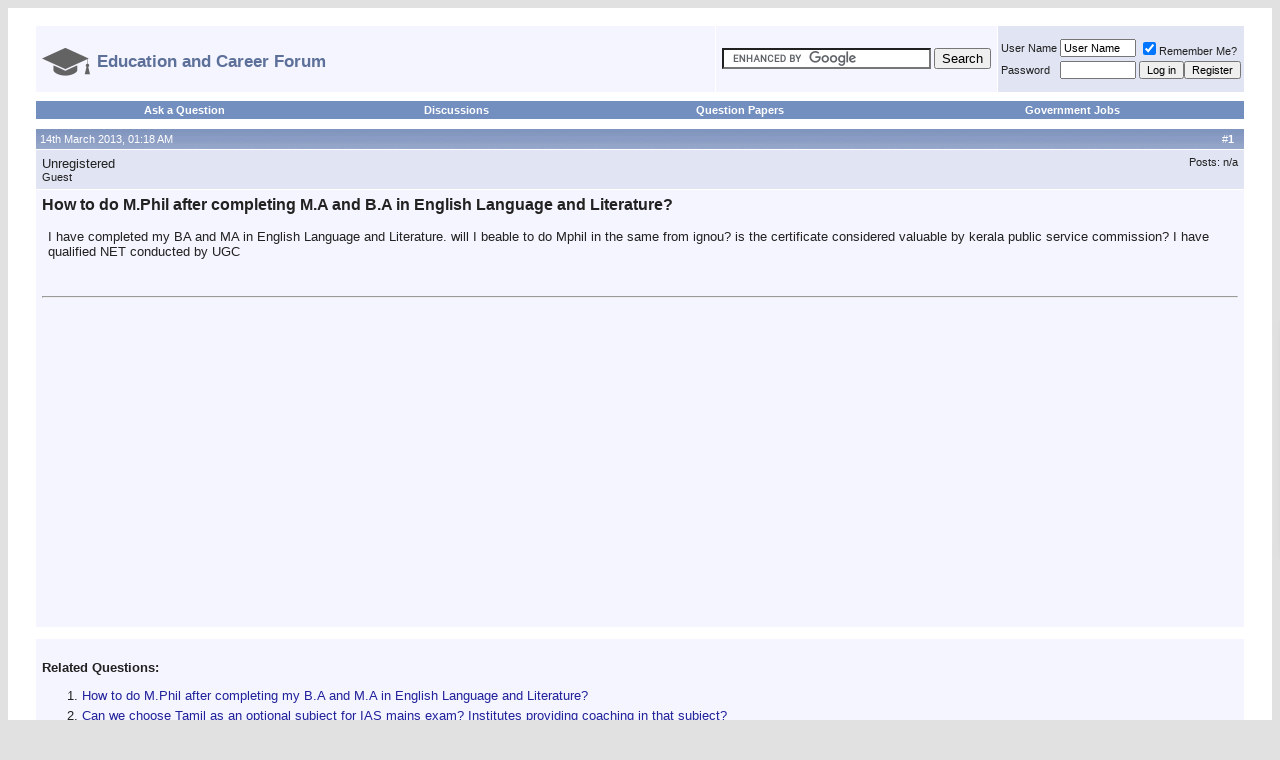

--- FILE ---
content_type: text/html; charset=ISO-8859-1
request_url: https://entrance-exam.net/forum/general-discussion/how-do-m-phil-after-completing-m-b-english-language-literature-1101062.html
body_size: 10758
content:
<!DOCTYPE html PUBLIC "-//W3C//DTD XHTML 1.0 Transitional//EN" "http://www.w3.org/TR/xhtml1/DTD/xhtml1-transitional.dtd">
<html xmlns="http://www.w3.org/1999/xhtml" dir="ltr" lang="en">
<head>
<base href="https://entrance-exam.net/forum/" /><!--[if IE]></base><![endif]-->

	<link rel="canonical" href="https://entrance-exam.net/forum/general-discussion/how-do-m-phil-after-completing-m-b-english-language-literature-1101062.html" />
<meta http-equiv="Content-Type" content="text/html; charset=ISO-8859-1" />
<meta name="generator" content="vBulletin 3.8.3" />
<link rel="icon" type="image/ico" href="https://entrance-exam.net/education_and_career_icon.png" />

<meta name="keywords" content="How,do,M,Phil,after,completing,M,B,English,Language,Literature, How to do M.Phil after completing M.A and B.A in English Language and Literature?, " />
<meta name="description" content="I have completed my BA and MA in English Language and Literature. will I beable to do Mphil in the same from ignou? is the certificate considered" />


<!-- CSS Stylesheet -->
<style type="text/css" id="vbulletin_css">
/**
* vBulletin 3.8.3 CSS
* Style: 'Default Style'; Style ID: 1
*/
body
{
	background: #E1E1E2;
	color: #000000;
	font: 10pt verdana, geneva, lucida, 'lucida grande', arial, helvetica, sans-serif;
	margin:auto
	padding: 0px;
}
a:link, body_alink
{
	color: #22229C;
	text-decoration: none;
}
a:visited, body_avisited
{
	color: #22229C;
	text-decoration: none;
}
a:hover, a:active, body_ahover
{
	color: #FF4400;
	text-decoration: none;
}
.page
{
	background: #FFFFFF;
	color: #000000;
}
td, th, p, li
{
	font: 10pt verdana, geneva, lucida, 'lucida grande', arial, helvetica, sans-serif;
}
.tborder
{
	background: #FFFFFF;
	color: #222222;
	border: 2px solid #ffffff;
}
.tcat
{
	background: #869BBF url(images/gradients/gradient_tcat.gif) repeat-x top left;
	color: #FFFFFF;
	font: bold 10pt verdana, geneva, lucida, 'lucida grande', arial, helvetica, sans-serif;
}
.tcat a:link, .tcat_alink
{
	color: #ffffff;
	text-decoration: none;
}
.tcat a:visited, .tcat_avisited
{
	color: #ffffff;
	text-decoration: none;
}
.tcat a:hover, .tcat a:active, .tcat_ahover
{
	color: #FFFF66;
	text-decoration: underline;
}
.thead
{
	background: #5C7099 url(images/gradients/gradient_thead.gif) repeat-x top left;
	color: #FFFFFF;
	font: bold 11px tahoma, verdana, geneva, lucida, 'lucida grande', arial, helvetica, sans-serif;
}
.thead a:link, .thead_alink
{
	color: #FFFFFF;
}
.thead a:visited, .thead_avisited
{
	color: #FFFFFF;
}
.thead a:hover, .thead a:active, .thead_ahover
{
	color: #FFFF00;
}
.tfoot
{
	background: #3E5C92;
	color: #E0E0F6;
}
.tfoot a:link, .tfoot_alink
{
	color: #E0E0F6;
}
.tfoot a:visited, .tfoot_avisited
{
	color: #E0E0F6;
}
.tfoot a:hover, .tfoot a:active, .tfoot_ahover
{
	color: #FFFF66;
}
.alt1, .alt1Active
{
	background: #F5F5FF;
	color: #222222;
}
.alt1 a:link, .alt1_alink, .alt1Active a:link, .alt1Active_alink
{
	text-decoration: none;
}
.alt1 a:visited, .alt1_avisited, .alt1Active a:visited, .alt1Active_avisited
{
	text-decoration: none;
}
.alt1 a:hover, .alt1 a:active, .alt1_ahover, .alt1Active a:hover, .alt1Active a:active, .alt1Active_ahover
{
	text-decoration: none;
}
.alt2, .alt2Active
{
	background: #E1E4F2;
	color: #222222;
}
.alt2 a:link, .alt2_alink, .alt2Active a:link, .alt2Active_alink
{
	text-decoration: none;
}
.alt2 a:visited, .alt2_avisited, .alt2Active a:visited, .alt2Active_avisited
{
	text-decoration: none;
}
.alt2 a:hover, .alt2 a:active, .alt2_ahover, .alt2Active a:hover, .alt2Active a:active, .alt2Active_ahover
{
	text-decoration: none;
}
.inlinemod
{
	background: #FFFFCC;
	color: #000000;
}
.wysiwyg
{
	background: #F5F5FF;
	color: #000000;
	font: 10pt verdana, geneva, lucida, 'lucida grande', arial, helvetica, sans-serif;
	margin: 5px 10px 10px 10px;
	padding: 0px;
}
.wysiwyg a:link, .wysiwyg_alink
{
	color: #22229C;
}
.wysiwyg a:visited, .wysiwyg_avisited
{
	color: #22229C;
}
.wysiwyg a:hover, .wysiwyg a:active, .wysiwyg_ahover
{
	color: #FF4400;
}
textarea, .bginput
{
	font: 10pt verdana, geneva, lucida, 'lucida grande', arial, helvetica, sans-serif;
}
.bginput option, .bginput optgroup
{
	font-size: 10pt;
	font-family: verdana, geneva, lucida, 'lucida grande', arial, helvetica, sans-serif;
}
.button
{
	font: 11px verdana, geneva, lucida, 'lucida grande', arial, helvetica, sans-serif;
}
select
{
	font: 11px verdana, geneva, lucida, 'lucida grande', arial, helvetica, sans-serif;
}
option, optgroup
{
	font-size: 11px;
	font-family: verdana, geneva, lucida, 'lucida grande', arial, helvetica, sans-serif;
}
.smallfont
{
	font: 11px verdana, geneva, lucida, 'lucida grande', arial, helvetica, sans-serif;
}
.time
{
	color: #666686;
}
.navbar
{
	font: 11px verdana, geneva, lucida, 'lucida grande', arial, helvetica, sans-serif;
}
.highlight
{
	color: #FF0000;
	font-weight: bold;
}
.fjsel
{
	background: #3E5C92;
	color: #E0E0F6;
}
.fjdpth0
{
	background: #F7F7F7;
	color: #000000;
}
.panel
{
	background: #E4E7F5 url(images/gradients/gradient_panel.gif) repeat-x top left;
	color: #000000;
	padding: 10px;
	border: 2px outset;
}
.panelsurround
{
	background: #D1D4E0 url(images/gradients/gradient_panelsurround.gif) repeat-x top left;
	color: #000000;
}
legend
{
	color: #22229C;
	font: 11px tahoma, verdana, geneva, lucida, 'lucida grande', arial, helvetica, sans-serif;
}
.vbmenu_control
{
	background: #738FBF;
	color: #FFFFFF;
	font: bold 11px tahoma, verdana, geneva, lucida, 'lucida grande', arial, helvetica, sans-serif;
	padding: 3px 6px 3px 6px;
	white-space: nowrap;
}
.vbmenu_control a:link, .vbmenu_control_alink
{
	color: #FFFFFF;
	text-decoration: none;
}
.vbmenu_control a:visited, .vbmenu_control_avisited
{
	color: #FFFFFF;
	text-decoration: none;
}
.vbmenu_control a:hover, .vbmenu_control a:active, .vbmenu_control_ahover
{
	color: #FFFFFF;
	text-decoration: underline;
}
.vbmenu_popup
{
	background: #FFFFFF;
	color: #000000;
	border: 1px solid #0B198C;
}
.vbmenu_option
{
	background: #BBC7CE;
	color: #000000;
	font: 11px verdana, geneva, lucida, 'lucida grande', arial, helvetica, sans-serif;
	white-space: nowrap;
	cursor: pointer;
}
.vbmenu_option a:link, .vbmenu_option_alink
{
	color: #22229C;
	text-decoration: none;
}
.vbmenu_option a:visited, .vbmenu_option_avisited
{
	color: #22229C;
	text-decoration: none;
}
.vbmenu_option a:hover, .vbmenu_option a:active, .vbmenu_option_ahover
{
	color: #FFFFFF;
	text-decoration: none;
}
.vbmenu_hilite
{
	background: #8A949E;
	color: #FFFFFF;
	font: 11px verdana, geneva, lucida, 'lucida grande', arial, helvetica, sans-serif;
	white-space: nowrap;
	cursor: pointer;
}
.vbmenu_hilite a:link, .vbmenu_hilite_alink
{
	color: #FFFFFF;
	text-decoration: none;
}
.vbmenu_hilite a:visited, .vbmenu_hilite_avisited
{
	color: #FFFFFF;
	text-decoration: none;
}
.vbmenu_hilite a:hover, .vbmenu_hilite a:active, .vbmenu_hilite_ahover
{
	color: #FFFFFF;
	text-decoration: none;
}
/* ***** styling for 'big' usernames on postbit etc. ***** */
.bigusername { font-size: 14pt; }

/* ***** small padding on 'thead' elements ***** */
td.thead, th.thead, div.thead { padding: 4px; }

/* ***** basic styles for multi-page nav elements */
.pagenav a { text-decoration: none; }
.pagenav td { padding: 2px 4px 2px 4px; }
.pagenav { text-align:left; }
/* ***** de-emphasized text */
.shade, a.shade:link, a.shade:visited { color: #777777; text-decoration: none; }
a.shade:active, a.shade:hover { color: #FF4400; text-decoration: underline; }
.tcat .shade, .thead .shade, .tfoot .shade { color: #DDDDDD; }

/* ***** define margin and font-size for elements inside panels ***** */
.fieldset { margin-bottom: 6px; }
.fieldset, .fieldset td, .fieldset p, .fieldset li { font-size: 11px; }
.alt1 li { margin-top:5px; }

.navbar strong { font-size:17px; font-weight:bold; color:#5C7099; }
</style>
<link rel="stylesheet" type="text/css" href="https://entrance-exam.net/forum/clientscript/vbulletin_important.css?v=383" />


<!-- / CSS Stylesheet -->

<script type="text/javascript" src="https://ajax.googleapis.com/ajax/libs/yui/2.7.0/build/yahoo-dom-event/yahoo-dom-event.js?v=383"></script>
<script type="text/javascript" src="https://ajax.googleapis.com/ajax/libs/yui/2.7.0/build/connection/connection-min.js?v=383"></script>
<script type="text/javascript">
<!--
var SESSIONURL = "s=98c409e3d0b08613e8c5b8fcecf4c832&";
var SECURITYTOKEN = "guest";
var IMGDIR_MISC = "images/misc";
var vb_disable_ajax = parseInt("0", 10);
// -->
</script>
<script type="text/javascript" src="https://entrance-exam.net/forum/clientscript/vbulletin_global.js?v=383"></script>



	<link rel="alternate" type="application/rss+xml" title="Education and Career Forum RSS Feed" href="https://entrance-exam.net/forum/external.php?type=RSS2" />
	
		<link rel="alternate" type="application/rss+xml" title="Education and Career Forum - General Discussion - RSS Feed" href="https://entrance-exam.net/forum/external.php?type=RSS2&amp;forumids=8" />
	



<script data-ad-client="ca-pub-1435981819924588" async src="https://pagead2.googlesyndication.com/pagead/js/adsbygoogle.js"></script>

	<title> How to do M.Phil after completing M.A and B.A in English Language and Literature? </title>
	<script type="text/javascript" src="https://entrance-exam.net/forum/clientscript/vbulletin_post_loader.js?v=383"></script>
	<style type="text/css" id="vbulletin_showthread_css">
	<!--
	
	#links div { white-space: nowrap; }
	#links img { vertical-align: middle; }
	-->
	</style>
<style type='text/css'>
.posttitleh1 { font-size:16px; color:#222222;display:inline; }
</style>

<script type='text/javascript' src="https://entrance-exam.net/forum/jq.js"></script>
<style type='text/css'>
#sctl_new li {
margin-top:5px;
font-size:10pt;
}

#upprev_box {
    position:fixed;
    z-index:1000;
    bottom:168px;
    right:-500px;
    width: 460px;
    padding: 10px 20px 10px 10px;
    border-top: 2px solid #000;
    border-left: 1px solid #f0f0f0;
    background-color: #fff;
    -moz-box-shadow: 0 4px 10px #666;
    -webkit-box-shadow: 0 4px 10px #666;
    box-shadow: 0 4px 10px #666;
    -ms-filter: "progid:DXImageTransform.Microsoft.Shadow(Color=#cccccc, direction=270, strength=7)";
    filter: progid:DXImageTransform.Microsoft.Shadow(Color=#cccccc, direction=270, strength=7);
    _position: absolute;
    _top: 0;
}
#upprev_box h6 {
    margin:0 0 5px 0;
    padding:0;
    text-transform: uppercase;
    font: bold 12px arial,helvetica,sans-serif;
}
#upprev_box .num {
    color:#888;
    font-weight:normal;
}
#upprev_box button {
    border: none;
    padding: 0;
    position: absolute;
    top: 5px;
    right: 5px;
    width: 13px;
    height: 13px;
    background: #fff url('close_window.gif') no-repeat 0 0;
    text-indent: -999em;
    overflow: hidden;
    cursor: pointer;
}



.mobilenav { display:none }

.extrapadded { padding:0px 25px 0px 25px; }

@media only screen and (max-width:900px) 
{
#loginandregister { display:none; }
#relatedthreads ul {  padding-left:20px;  }
}

@media only screen and (max-width:650px) 
{
#logoimage, #topbreak { display:none; }
.extrapadded { padding:0px 2px 0px 2px;  }
 body { /* min-width:476px; */ margin:0px; } 
.navbar strong {
  font-size: 14px;
  }
}

@media only screen and (max-width:480px) 
{
#logoimage { display:block; height:30px;  }
#logotext { display:none;  }
.desktopnav {  display:none;  }
.mobilenav {  display:table-cell;  }
.tborder {  border:0px solid #ffffff;   }
#upprev_box { width:320px; }
#upprev_box ul { padding-left:12px; }
#sctl li:nth-child(n+11) {  display: none; }
.abovead {  display: none; }
.posttitleh1 { font-size:14px; color:#222222;display:inline; }
.firstposttr { display: none; }
}
</style>





<meta name="viewport" content="width=device-width,initial-scale=1">


</head>
<body onload="">
<!-- logo 
<a name="top"></a>
<table border="0" width="100%" cellpadding="0" cellspacing="0" align="center">
<tr>
	<td align="left"><a href="https://entrance-exam.net/forum/"><img src="https://entrance-exam.net/forum/images/misc/vbulletin3_logo_white.gif" border="0" alt="Education and Career Forum" /></a></td>
	<td align="right" id="header_right_cell">
		&nbsp;
	</td>
</tr>
</table> -->
<!-- /logo -->

<!-- content table -->
<!-- open content container -->

<div align="center">
	<div class="page" style="width:100%; text-align:left">
		
		<div class="extrapadded" align="left">
		






<script type="text/javascript">
document.addEventListener('copy', (event) => {
  const pagelink = document.location.href;
  event.clipboardData.setData('text', document.getSelection() + ' ' + pagelink);
  event.preventDefault();
});
</script>
<br id="topbreak" />

<!-- breadcrumb, login, pm info -->

<table style="margin-bottom:5px;" class="tborder" cellpadding="6" cellspacing="1" border="0" width="100%" align="center">
<tr>
	<td class="alt1" width="100%" nowrap="nowrap">
		
<div class="navbar" style="font-size:10pt;float:left;margin-top:6px;"><a href="https://entrance-exam.net/forum/" accesskey="1"><img id="logoimage" src="https://entrance-exam.net/education_and_career_logo.png" style="vertical-align: middle; margin-right: 7px; border:none;"><strong id="logotext" style="vertical-align:middle">Education and Career Forum</strong></a></div>
<!--		<img class="inlineimg" src="https://entrance-exam.net/forum/images/misc/navbits_start.gif" alt="" border="0" /> 	
<table cellpadding="0" cellspacing="0" border="0">
			<tr valign="bottom">
				<td><a href="https://entrance-exam.net/forum/general-discussion/how-do-m-phil-after-completing-m-b-english-language-literature-1101062.html#" onclick="history.back(1); return false;"><img src="https://entrance-exam.net/forum/images/misc/navbits_start.gif" alt="Go Back" border="0" /></a></td>
				<td>&nbsp;</td>
				<td width="100%"><span class="navbar"><a href="https://entrance-exam.net/forum/" accesskey="1">Education and Career Forum</a></span> 
	<span class="navbar">&gt; <a href="https://entrance-exam.net/forum/general-discussion/">General Discussion</a></span>

</td>
			</tr>
			 <tr>
				<td class="navbar" style="font-size:10pt; padding-top:1px" colspan="3"><a href="https://entrance-exam.net/forum/general-discussion/how-do-m-phil-after-completing-m-b-english-language-literature-1101062.html"><img class="inlineimg" src="https://entrance-exam.net/forum/iconimages/general-discussion/how-do-m-phil-after-completing-m-b-english-language-literature_ltr.gif" alt="How to do M.Phil after completing M.A and B.A in English Language and Literature?" border="0" /></a> <strong>
	 How to do M.Phil after completing M.A and B.A in English Language and Literature?

</strong></td>
			</tr> 
			</table> -->
		

	</td>



<td class="alt1" nowrap="nowrap">
	<div class="smallfont">
		<form action="https://entrance-exam.net/search.php" id="cse-search-box">
  <div>
    <input type="hidden" name="cx" value="partner-pub-1435981819924588:9934472308" />
    <input type="hidden" name="cof" value="FORID:10" />
    <input type="hidden" name="ie" value="UTF-8" />
    <input type="text" name="q" size="24" />
    <input type="submit" name="sa" value="Search" />
  </div>
</form>

<script type="text/javascript" src="https://www.google.co.in/coop/cse/brand?form=cse-search-box&amp;lang=en"></script>


	</div>
	</td>


	<td id="loginandregister" class="alt2" nowrap="nowrap" style="padding:0px">
		<!-- login form -->
		<form action="https://entrance-exam.net/forum/login.php?do=login" method="post" onsubmit="md5hash(vb_login_password, vb_login_md5password, vb_login_md5password_utf, 0)">
		<script type="text/javascript" src="https://entrance-exam.net/forum/clientscript/vbulletin_md5.js?v=383"></script>
		<table cellpadding="0" cellspacing="3" border="0">
		<tr>
			<td class="smallfont" style="white-space: nowrap;"><label for="navbar_username">User Name</label></td>
			<td><input type="text" class="bginput" style="font-size: 11px" name="vb_login_username" id="navbar_username" size="10" accesskey="u" tabindex="101" value="User Name" onfocus="if (this.value == 'User Name') this.value = '';" /></td>
			<td class="smallfont" nowrap="nowrap"><label for="cb_cookieuser_navbar"><input type="checkbox" name="cookieuser" value="1" tabindex="103" id="cb_cookieuser_navbar" accesskey="c" checked />Remember Me?</label></td>
		</tr>
		<tr>
			<td class="smallfont"><label for="navbar_password">Password</label></td>
			<td><input type="password" class="bginput" style="font-size: 11px" name="vb_login_password" id="navbar_password" size="10" tabindex="102" /></td>
			<td><input type="submit" class="button" value="Log in" tabindex="104" title="Enter your username and password in the boxes provided to login, or click the 'register' button to create a profile for yourself." accesskey="s" /><input type="button" value="Register" class="button" onclick="document.location='http://entrance-exam.net/forum/register.php'"></td>
		</tr>
		</table>
		<input type="hidden" name="s" value="98c409e3d0b08613e8c5b8fcecf4c832" />
		<input type="hidden" name="securitytoken" value="guest" />
		<input type="hidden" name="do" value="login" />
		<input type="hidden" name="vb_login_md5password" />
		<input type="hidden" name="vb_login_md5password_utf" />
		</form>
		<!-- / login form -->
	</td>

</tr>
</table>
<!-- / breadcrumb, login, pm info -->

<!-- nav buttons bar -->
<div class="tborder" style="padding:1px 1px 5px 1px; border-top-width:0px;">
	<table cellpadding="0" cellspacing="0" border="0" width="100%" align="center">
	<tr align="center">

<td class="vbmenu_control desktopnav"><a href="https://entrance-exam.net/ask/">Ask a Question</a></td>
<td class="vbmenu_control desktopnav"><a href="https://entrance-exam.net/forum/general-discussion/">Discussions</a></td>
<td class="vbmenu_control desktopnav"><a href="https://entrance-exam.net/forum/question-papers/">Question Papers</a></td><td class="vbmenu_control desktopnav"><a href="https://entrance-exam.net/forum/government-jobs/">Government Jobs</a></td>
<td class="vbmenu_control mobilenav"><a href="https://entrance-exam.net/ask/">Ask a Question</a></td>

<td class="vbmenu_control mobilenav"><a href="https://entrance-exam.net/forum/question-papers/">Papers</a></td>

<td class="vbmenu_control mobilenav"><a href="https://entrance-exam.net/forum/login.php">Login</a></td>

<td class="vbmenu_control mobilenav"><a href="https://entrance-exam.net/forum/register.php">Register</a></td>



		
		<!-- 
			<td class="vbmenu_control"><a href="https://entrance-exam.net/forum/register.php" rel="nofollow">Register</a></td>
		 -->
		
		<!-- <td class="vbmenu_control"><a rel="help" href="https://entrance-exam.net/forum/faq.php" accesskey="5">FAQ</a></td> -->
		
			
		<!--	   -->
		
		<!-- <td class="vbmenu_control"><a href="https://entrance-exam.net/forum/calendar.php">Calendar</a></td> -->
		
			
				<!-- <td class="vbmenu_control"><a href="https://entrance-exam.net/forum/search.php" accesskey="4">Search</a></td> -->
				<!-- 
				<td class="vbmenu_control"><a href="https://entrance-exam.net/forum/search.php?do=getdaily" accesskey="2">Today's Posts</a></td>
				 -->
			
			<!-- <td class="vbmenu_control"><a href="https://entrance-exam.net/forum/forumdisplay.php?do=markread" rel="nofollow">Mark Forums Read</a></td> -->
			<!--  -->
		
		

		
		</tr>
	</table>
</div>
<!-- / nav buttons bar -->















<a name="poststop" id="poststop"></a>







<!-- end content table -->

		</div>
	</div>
</div>

<!-- / close content container -->
<!-- / end content table -->





<div id="posts"><!-- post #3256847 -->

	<!-- open content container -->

<div align="center">
	<div class="page" style="width:100%; text-align:left">
		
		<div class="extrapadded" align="left">
		

	<div id="edit3256847" style="padding:0px 0px 6px 0px">
	<!-- this is not the last post shown on the page -->



<table class="tborder" id="post3256847" cellpadding="6" cellspacing="1" border="0" width="100%" align="center">
<tr>
	<td class="thead" >
		<div class="normal" style="float:right">
			&nbsp;
			#<strong>1</strong> &nbsp;
			
			
			
			
			
		</div>

		<div class="normal">
			<!-- status icon and date 
			<a name="post3256847"><img class="inlineimg" src="https://entrance-exam.net/forum/images/statusicon/post_old.gif" alt="Old" border="0" /></a> -->
			
				14th March 2013, 01:18 AM
			
			
			<!-- / status icon and date -->
		</div>
	</td>
</tr>
<tr class="firstposttr">
	<td class="alt2" style="padding:0px">
		<!-- user info -->
		<table cellpadding="0" cellspacing="6" border="0" width="100%">
		<tr>
			
			<td nowrap="nowrap">

				<div id="postmenu_3256847">
					
					Unregistered
					
				</div>

				<div class="smallfont">Guest</div>
				
				

			</td>
			<td width="100%">&nbsp;</td>
			<td valign="top" nowrap="nowrap">

				<div class="smallfont">
					
					
					
					<div>
						Posts: n/a
					</div>
					
					
					
					
					<div>    </div>
				</div>

			</td>
		</tr>
		</table>
		<!-- / user info -->
	</td>
</tr>
<tr>
	
	<td class="alt1" id="td_post_3256847">
		
	<!-- message, attachments, sig -->

		

		
			<!-- icon and title -->
			<div class="smallfont">
			 <!--	<img class="inlineimg" src="https://entrance-exam.net/forum/images/icons/icon1.gif" alt="Default" border="0" /> -->
				<h1 class="posttitleh1">How to do M.Phil after completing M.A and B.A in English Language and Literature?</h1>

			</div>
			<br />


<!-- 
 -->

			<!-- / icon and title -->
		
  
		<!-- message -->
		<div id="post_message_3256847" style="padding-left:6px;padding-right:6px">
			
			I have completed my BA and MA in English Language and Literature. will I beable to do Mphil in the same from ignou? is the certificate considered valuable by kerala public service commission? I have qualified NET conducted by UGC


		</div>
		<!-- / message -->


		


		
		


<br class="abovead" /><br />
<hr><div style="padding:6px"><br /><script async src="//pagead2.googlesyndication.com/pagead/js/adsbygoogle.js"></script>
<!-- EEFlink -->
<ins class="adsbygoogle"
     style="display:block"
     data-ad-client="ca-pub-1435981819924588"
     data-ad-slot="5757273508"
     data-ad-format="link"></ins>
<script>
(adsbygoogle = window.adsbygoogle || []).push({});
</script></div>



		

		

		

		<div style="margin-top: 10px" align="right">
			<!-- controls -->
			
			


			
			
			
			
			
			
				
			
			
			<!-- / controls -->
		</div>

	<!-- message, attachments, sig -->

	</td>
</tr>
</table>



	</div>
	
		</div>
	</div>
</div>

<!-- / close content container -->

<!-- / post #3256847 -->

<div class="page">



		<div class="extrapadded" id="relatedthreads">
		


<table cellspacing="1" cellpadding="6" border="0" align="center" width="100%" class="tborder">

<tbody>
<tr><td class="alt1">
<br /><strong>Related Questions:</strong><div id='sctl'><ol><li><a rel='nofollow' href="https://entrance-exam.net/forum/showthread.php?t=1101067">How to do M.Phil after completing my B.A and M.A in English Language and Literature?</a></li><li><a rel='nofollow' href="https://entrance-exam.net/forum/showthread.php?t=171879">Can we choose Tamil as an optional subject for IAS mains exam? Institutes providing coaching in that subject?</a></li><li><a rel='nofollow' href="https://entrance-exam.net/forum/showthread.php?t=1279898">What is the age limit and qualification for IAS exam?</a> -- <strong><span style='color:red'>[Most Discussed]</span></strong></li><li><a rel='nofollow' href="https://entrance-exam.net/forum/showthread.php?t=75082">Books to be referred to prepare for the entrance of masters in Linguistics?</a></li><li><a rel='nofollow' href="https://entrance-exam.net/forum/showthread.php?t=1674796">List of universities which offer Ph.D in English Language/Literature in India?</a> -- <strong><span style='color:red'>[New]</span></strong></li><li><a rel='nofollow' href="https://entrance-exam.net/forum/showthread.php?t=1043894">How to join M.Phil and Ph.D course after doing PG in English Language and Literature from MG University Kerala?</a></li><li><a rel='nofollow' href="https://entrance-exam.net/forum/showthread.php?t=1648266">Feasible coaching center for M.Phil and PhD in English Literature?</a></li><li><a rel='nofollow' href="https://entrance-exam.net/forum/showthread.php?t=359455">How can I become a lecturer in government college after completing M.A in English Literature?</a></li><li><a rel='nofollow' href="https://entrance-exam.net/forum/showthread.php?t=77035">CBSE Class X English Â– Language and Literature Exam - Download Previous Years Question Papers</a></li><li><a rel='nofollow' href="https://entrance-exam.net/forum/showthread.php?t=1343872">Recognised university for correspondence M.Phil/PhD in English?</a></li><li><a rel='nofollow' href="https://entrance-exam.net/forum/showthread.php?t=511121">Can I pursue M.Phil in English after completing M.A in English Literature with 54.88% from Rajasthan University?</a></li><li><a rel='nofollow' href="https://entrance-exam.net/forum/showthread.php?t=1609485">Which is better to do PhD in English Language or English Literature?</a></li><li><a rel='nofollow' href="https://entrance-exam.net/forum/showthread.php?t=421580">How can I find a govt sector job after completing M.A in English literature?</a></li><li><a rel='nofollow' href="https://entrance-exam.net/forum/showthread.php?t=453918">Am I eligible for the lecturer post in any government college after doing M.A in English Literature and M.Phil in English Language?</a></li><li><a rel='nofollow' href="https://entrance-exam.net/forum/showthread.php?t=566856">What should I choose after completion of my BA in English literature? I have a good communication skill in English</a></li><li><a rel='nofollow' href="https://entrance-exam.net/forum/showthread.php?t=1154892">What is the qualification required to do M.A English Literature? Is it possible to do M.A English Literature after B.Com</a></li><li><a rel='nofollow' href="https://entrance-exam.net/forum/showthread.php?t=317461">What percentage marks is required in BA for applying B.Ed course through correspondence from IGNOU?</a></li><li><a rel='nofollow' href="https://entrance-exam.net/forum/showthread.php?t=1119123">How to do M.A English Literature through distance?</a></li></ol></div>
</td></tr>
</tbody></table></div></div>
<!-- post #6103818 -->

	<!-- open content container -->

<div align="center">
	<div class="page" style="width:100%; text-align:left">
		
		<div class="extrapadded" align="left">
		

	<div id="edit6103818" style="padding:0px 0px 6px 0px">
	



<table class="tborder" id="post6103818" cellpadding="6" cellspacing="1" border="0" width="100%" align="center">
<tr>
	<td class="thead" >
		<div class="normal" style="float:right">
			&nbsp;
			#<strong>2</strong> &nbsp;
			
			
			
			
			
		</div>

		<div class="normal">
			<!-- status icon and date 
			<a name="post6103818"><img class="inlineimg" src="https://entrance-exam.net/forum/images/statusicon/post_old.gif" alt="Old" border="0" /></a> -->
			
				8th May 2017, 01:17 AM
			
			
			<!-- / status icon and date -->
		</div>
	</td>
</tr>
<tr >
	<td class="alt2" style="padding:0px">
		<!-- user info -->
		<table cellpadding="0" cellspacing="6" border="0" width="100%">
		<tr>
			
			<td nowrap="nowrap">

				<div id="postmenu_6103818">
					
					rachna sarswat
					
					
					
				</div>

				<div class="smallfont">Senior Member+</div>
				
				

			</td>
			<td width="100%">&nbsp;</td>
			<td valign="top" nowrap="nowrap">

				<div class="smallfont">
					<div>Join Date: Aug 2016</div>
					
					
					<div>
						Posts: 944
					</div>
					
					
					
					
					<div>    </div>
				</div>

			</td>
		</tr>
		</table>
		<!-- / user info -->
	</td>
</tr>
<tr>
	
	<td class="alt1" id="td_post_6103818">
		
	<!-- message, attachments, sig -->

		

		
			<!-- icon and title -->
			<div class="smallfont">
			
<img class="inlineimg" src="https://entrance-exam.net/forum/images/icons/icon1.gif" alt="Default" border="0" />
				<strong>Re: How to do M.Phil after completing M.A and B.A in English Language and Literature?</strong>

			</div>
			<br />


<!-- 
 -->

			<!-- / icon and title -->
		
  
		<!-- message -->
		<div id="post_message_6103818" style="padding-left:6px;padding-right:6px">
			
			Yes, of course you are eligible to do M.Phil after completion of your post graduation. Candidates who have completed their post graduation with minimum of 55% marks are eligible to do this course. As you said that you have qualified UGC NET exam so there is no need to give any other entrance exam. Thanks


		</div>
		<!-- / message -->


		


		
		




		

		

		

		<div style="margin-top: 10px" align="right">
			<!-- controls -->
			
			


			
			
			
			
			
			
				
			
			
			<!-- / controls -->
		</div>

	<!-- message, attachments, sig -->

	</td>
</tr>
</table>



	</div>
	
		</div>
	</div>
</div>

<!-- / close content container -->

<!-- / post #6103818 -->
<div id="lastpost"></div></div>

<!-- start content table -->
<!-- open content container -->

<div align="center">
	<div class="page" style="width:100%; text-align:left">
		
		<div class="extrapadded" align="left">
		

<!-- / start content table -->
<script type="text/javascript" src="https://entrance-exam.net/forum/clientscript/vbulletin_attachment.js?v=383"></script>

<!-- controls below postbits -->
<table cellpadding="0" cellspacing="0" border="0" width="100%" style="margin-top:-3px">
<tr valign="top">
	
		<td class="smallfont">

	
	
</tr>
</table>
<!-- / controls below postbits -->




<script type="text/javascript">

function ajaxObject(url, callbackFunction) {
  var that=this;      
  this.updating = false;
  this.abort = function() {
    if (that.updating) {
      that.updating=false;
      that.AJAX.abort();
      that.AJAX=null;
    }
  }
  this.update = function(passData,postMethod) { 
    if (that.updating) { return false; }
    that.AJAX = null;                          
    if (window.XMLHttpRequest) {              
      that.AJAX=new XMLHttpRequest();              
    } else {                                  
      that.AJAX=new ActiveXObject("Microsoft.XMLHTTP");
    }                                             
    if (that.AJAX==null) {                             
      return false;                               
    } else {
      that.AJAX.onreadystatechange = function() {  
        if (that.AJAX.readyState==4) {             
          that.updating=false;                
          that.callback(that.AJAX.responseText,that.AJAX.status,that.AJAX.responseXML);        
          that.AJAX=null;                                         
        }                                                      
      }                                                        
      that.updating = new Date();                              
      if (/post/i.test(postMethod)) {
        var uri=urlCall+'?'+that.updating.getTime();
        that.AJAX.open("POST", uri, true);
        that.AJAX.setRequestHeader("Content-type", "application/x-www-form-urlencoded");
        that.AJAX.setRequestHeader("Content-Length", passData.length);
        that.AJAX.send(passData);
      } else {
        var uri=urlCall+'?'+passData+'&timestamp='+(that.updating.getTime()); 
        that.AJAX.open("GET", uri, true);                             
        that.AJAX.send(null);                                         
      }              
      return true;                                             
    }                                                                           
  }
  var urlCall = url;        
  this.callback = callbackFunction || function () { };
}

function show_promptr()
{
var r1231=confirm("To get answer to your query, please register by clicking OK button and then ask your question on the forum");
if (r1231==true)
  {
   document.location="http://entrance-exam.net/forum/register.php";
  }
}

function doer()
{
if(document.getElementById('unporrr').value=="Please type your question or comment here and then click Submit.")
{ alert("Please type your question or comment first and then click submit");
}
else
{
var myRequest = new ajaxObject('http://entrance-exam.net/forum/UGpostr.php');
	myRequest.update('t='+1101062+'&m='+escape(document.getElementById('unporrr').value)+'&tt='+escape("Re: How to do M.Phil after completing M.A and B.A in English Language and Literature?"));
document.getElementById('unporrrw').innerHTML="<strong>Please <a href='http://entrance-exam.net/forum/register.php'>REGISTER HERE</a> to get answer of your question. It's free. :)</strong><!-- <strong><center>Thanks you for submitting your comment. It will be approved within 48 hours.<br /><form action='http://feedburner.google.com/fb/a/mailverify?uri=Entrance-Exame' method='post'>To get latest updates enter your email address: <input type='text' style='width:140px' name='email'/><input type='hidden' value='Entrance-Exame' name='uri'/><input type='hidden' name='loc' value='en_US'/><input type='submit' value='Submit' /></form></center></strong> -->";
    myRequest.callback = function(responseText, responseStatus, responseXML) {
document.getElementById('unporrrw').innerHTML="<strong><font color='red'>Please <a href='http://entrance-exam.net/forum/register.php'>REGISTER HERE</a> to get answer of your question. It's free. :)</font></strong><!-- <strong><center>Thanks you for submitting your comment. It will be approved within 48 hours..<br /><form action='http://feedburner.google.com/fb/a/mailverify?uri=Entrance-Exame' method='post'>To get latest updates enter your email address: <input type='text' style='width:140px' name='email'/><input type='hidden' value='Entrance-Exame' name='uri'/><input type='hidden' name='loc' value='en_US'/><input type='submit' value='Submit' /></form></center></strong> -->";
      //alert(responseText);
      //document.getElementById(userr+'ii').innerHTML=responseText;
      show_promptr();
    }

}
}





function unporrrf()
{
if(document.getElementById('unporrr').value=="Please type your question or comment here and then click Submit.")
{
document.getElementById('unporrr').value="";
}
}

function unporrrb()
{
if(document.getElementById('unporrr').value=="")
{
document.getElementById('unporrr').value="Please type your question or comment here and then click Submit.";
}
}
</script>

<div align="center" style="padding-left: 10px; padding-right: 10px; padding-top: 10px;">
<div id="unporrrw" style="padding: 17px; background-color:#EEEEEE" class="tborder">
<div align="left" style="margin-bottom: 14px; font-size:16px"><font color="red"><strong>Do you have any question? or have anything to say?</strong></font></div>

<textarea onFocus="unporrrf();"onBlur="unporrrb();"  id="unporrr" style="background:#FFFFFF url('http://entrance-exam.net/wp-content/themes/dagopakar/images/comment-textarea.png') no-repeat center; height: 100px; width:100%;">Please type your question or comment here and then click Submit.</textarea>

<div align="left"><input onClick="doer();" type="button" value="Submit Now" style="font-size:16px;margin-top:7px" />

</div></div></div> 	















<!-- search box -->
<br/>
<table cellspacing="1" cellpadding="6" border="0" align="center" class="tborder" width="100%">
<tbody><tr>
	<td class="alt1">
		
			<div style="float:left;padding:5px" align="left">
<table>
<tbody>


<tr><td class="alt1"><strong>Related Articles:</strong><ul><li><a href="https://entrance-exam.net/?p=9510">CBSE Class X English Â– Language and Literature papers</a></li><li><a href="https://entrance-exam.net/?p=22979">List of Postgraduate Courses in English Literature</a></li><li><a href="https://entrance-exam.net/?p=16058">The English and Foreign Languages University, Hyderabad</a></li><li><a href="https://entrance-exam.net/?p=51743">Higher studies after B.A. in Literature</a></li><li><a href="https://entrance-exam.net/?p=16406">Difference Between MPhil and PhD</a></li></ul>
</td></tr>


</tbody></table> 
</td></tr>
</tbody></table> 
<!-- /search box -->


<!-- next / previous links -->
	<br /><br />
	<div class="smallfont" align="center">
		<strong>&laquo;</strong>
			<a href="https://entrance-exam.net/forum/general-discussion/what-should-i-do-case-i-want-increase-my-graduation-marks-upto-60-i-did-b-com-48-marks-341140.html" >What should I do in case I want to increase my graduation marks upto 60%? I did B.Com with 48% marks</a>
			|
			<a href="https://entrance-exam.net/forum/general-discussion/minimum-marks-required-kiitee-get-admission-kiit-university-1163022.html" >Minimum marks required in KIITEE to get admission in KIIT university?</a>
		<strong>&raquo;</strong>
	</div>
<!-- / next / previous links -->












<!-- forum rules and admin links -->
<table cellpadding="0" cellspacing="0" border="0" width="100%" align="center">
<tr valign="bottom">
	<td class="smallfont" align="right">
		<table cellpadding="0" cellspacing="0" border="0">
		
		<tr>
			<td>
			
			</td>
		</tr>
		</table>
	</td>
</tr>
</table>
<!-- /forum rules and admin links -->



<!-- <br />
<div class="smallfont" align="center">All times are GMT +6.5. The time now is <span class="time">05:29 PM</span>.</div>
-->
<br /> 


		</div>
	</div>
</div>

<!-- / close content container -->
<!-- /content area table -->

<form action="https://entrance-exam.net/forum/" method="get" style="clear:left">

<table cellpadding="6" cellspacing="0" border="0" width="100%" class="page" align="center">
<tr>
	
	
	<td class="tfoot" align="right" width="100%">
		<div class="smallfont">
			<strong>
<a rel="nofollow" href="https://entrance-exam.net/ask/">Ask a Question</a> - 
<a rel="nofollow" accesskey="9" href="/cdn-cgi/l/email-protection#6516040d0c09250c08150406110a0804110c064b060a08">Contact Us</a>
				<!-- <a href="https://entrance-exam.net/forum/sendmessage.php" rel="nofollow" accesskey="9">Contact Us</a> --> -
				<a href="https://entrance-exam.net/">Entrance Exams</a> - <a href="https://entrance-exam.net/privacy-policy.php" accesskey="9">Privacy Policy</a> -
				
				
				<a href="https://entrance-exam.net/forum/archive/">Archive</a> -
				
				
				
				<a href="https://entrance-exam.net/forum/general-discussion/how-do-m-phil-after-completing-m-b-english-language-literature-1101062.html#top" onclick="self.scrollTo(0, 0); return false;">Top</a>
			</strong>
		</div>
	</td>
</tr>
</table>

<br />

<div align="center">
	<div class="smallfont" align="center">
	<!-- Do not remove this copyright notice -->
	Powered by vBulletin&reg; Version 3.8.3<br />Copyright &copy;2000 - 2026, Jelsoft Enterprises Ltd.
<br />Search Engine Optimization by <a rel="nofollow" href="http://www.crawlability.com/vbseo/">vBSEO</a> 3.3.0<!--VBOCR--><br />vBulletin Optimisation by <a href="http://www.dragonbyte-tech.com/" target="_blank" rel="nofollow">vB Optimise</a>.
	<!-- Do not remove this copyright notice -->
	</div>

	<div class="smallfont" align="center">
	<!-- Do not remove cronimage or your scheduled tasks will cease to function -->
	<img src="https://entrance-exam.net/forum/cron.php?rand=1770029940" alt="" width="1" height="1" border="0" />
	<!-- Do not remove cronimage or your scheduled tasks will cease to function -->

	
	</div>
</div>

</form>





<script data-cfasync="false" src="/cdn-cgi/scripts/5c5dd728/cloudflare-static/email-decode.min.js"></script><script type="text/javascript">
<!--
	// Main vBulletin Javascript Initialization
	vBulletin_init();
//-->
</script>


<script type="text/javascript">
var gaJsHost = (("https:" == document.location.protocol) ? "https://ssl." : "http://www.");
document.write(unescape("%3Cscript src='" + gaJsHost + "google-analytics.com/ga.js' type='text/javascript'%3E%3C/script%3E"));
</script>
<script type="text/javascript">
try {
var pageTracker = _gat._getTracker("UA-444347-9");
pageTracker._trackPageview();
} catch(err) {}</script>





<!-- temp -->
<div style="display:none">
	<!-- thread rate -->
	
		
	
	<!-- / thread rate -->
</div>

<div id="upprev_box"><h6>Please also check:</h6><ul id="sctl_new"><a href="https://entrance-exam.net/forum/" rel="prev"></a></ul><button id="upprev_close" type="button">Close</button></div>
<script type="text/javascript">
//document.getElementById('sctl_new').innerHTML=document.getElementById('sctl').innerHTML;
//alert("hello");

var listli=document.getElementById('sctl');
var listlii=listli.getElementsByTagName('li');
//alert(listlii[1].innerHTML);

for(var listi=0;listi<5;listi++)
{
document.getElementById('sctl_new').innerHTML = document.getElementById('sctl_new').innerHTML + '<li>' + listlii[listi].innerHTML + '</li>';
}

</script>



<div class="vbmenu_popup" id="linkbacktools_menu" style="display:none">
	<table cellpadding="4" cellspacing="1" border="0">
	<tr>
		<td class="thead">LinkBack<a name="goto_linkback"></a></td>
	</tr>

	<tr>
		<td class="vbmenu_option"><img class="inlineimg" src="https://entrance-exam.net/forum/images/vbseo/linkback_url.gif" alt="LinkBack URL" /> <a href="https://entrance-exam.net/forum/general-discussion/how-do-m-phil-after-completing-m-b-english-language-literature-1101062.html" onclick="prompt('Use the following URL when referencing this thread from another forum or blog.','http://entrance-exam.net/forum/general-discussion/how-do-m-phil-after-completing-m-b-english-language-literature-1101062.html');return false;">LinkBack URL</a></td>
	</tr>
	<tr>
		<td class="vbmenu_option"><img class="inlineimg" src="https://entrance-exam.net/forum/images/vbseo/linkback_about.gif" alt="About LinkBacks" /> <a rel="nofollow" href="https://entrance-exam.net/forum/misc.php?do=linkbacks">About LinkBacks</a></td>
	</tr>

	</table>
</div>

<script type="text/javascript"><!--

window.orig_onload = window.onload;
window.onload = function() {
var cpost=document.location.hash;if(cpost){ if(cobj = fetch_object(cpost.substring(1,cpost.length)))cobj.scrollIntoView(true);else {cpostno = cpost.substring(5,cpost.length);if(parseInt(cpostno)>0 && (cpost.substring(1,5)=='post')){document.location.href='showthread.php?p='+cpostno;};} }

if(typeof window.orig_onload == "function") window.orig_onload();
}

//-->
</script>
<script defer src="https://static.cloudflareinsights.com/beacon.min.js/vcd15cbe7772f49c399c6a5babf22c1241717689176015" integrity="sha512-ZpsOmlRQV6y907TI0dKBHq9Md29nnaEIPlkf84rnaERnq6zvWvPUqr2ft8M1aS28oN72PdrCzSjY4U6VaAw1EQ==" data-cf-beacon='{"version":"2024.11.0","token":"5a4f1f5c81f646cf815d963502106f1d","r":1,"server_timing":{"name":{"cfCacheStatus":true,"cfEdge":true,"cfExtPri":true,"cfL4":true,"cfOrigin":true,"cfSpeedBrain":true},"location_startswith":null}}' crossorigin="anonymous"></script>
</body>
</html>

--- FILE ---
content_type: text/html; charset=utf-8
request_url: https://www.google.com/recaptcha/api2/aframe
body_size: 116
content:
<!DOCTYPE HTML><html><head><meta http-equiv="content-type" content="text/html; charset=UTF-8"></head><body><script nonce="9ZacRW2kc1fy4isVhe8cAw">/** Anti-fraud and anti-abuse applications only. See google.com/recaptcha */ try{var clients={'sodar':'https://pagead2.googlesyndication.com/pagead/sodar?'};window.addEventListener("message",function(a){try{if(a.source===window.parent){var b=JSON.parse(a.data);var c=clients[b['id']];if(c){var d=document.createElement('img');d.src=c+b['params']+'&rc='+(localStorage.getItem("rc::a")?sessionStorage.getItem("rc::b"):"");window.document.body.appendChild(d);sessionStorage.setItem("rc::e",parseInt(sessionStorage.getItem("rc::e")||0)+1);localStorage.setItem("rc::h",'1770029942497');}}}catch(b){}});window.parent.postMessage("_grecaptcha_ready", "*");}catch(b){}</script></body></html>